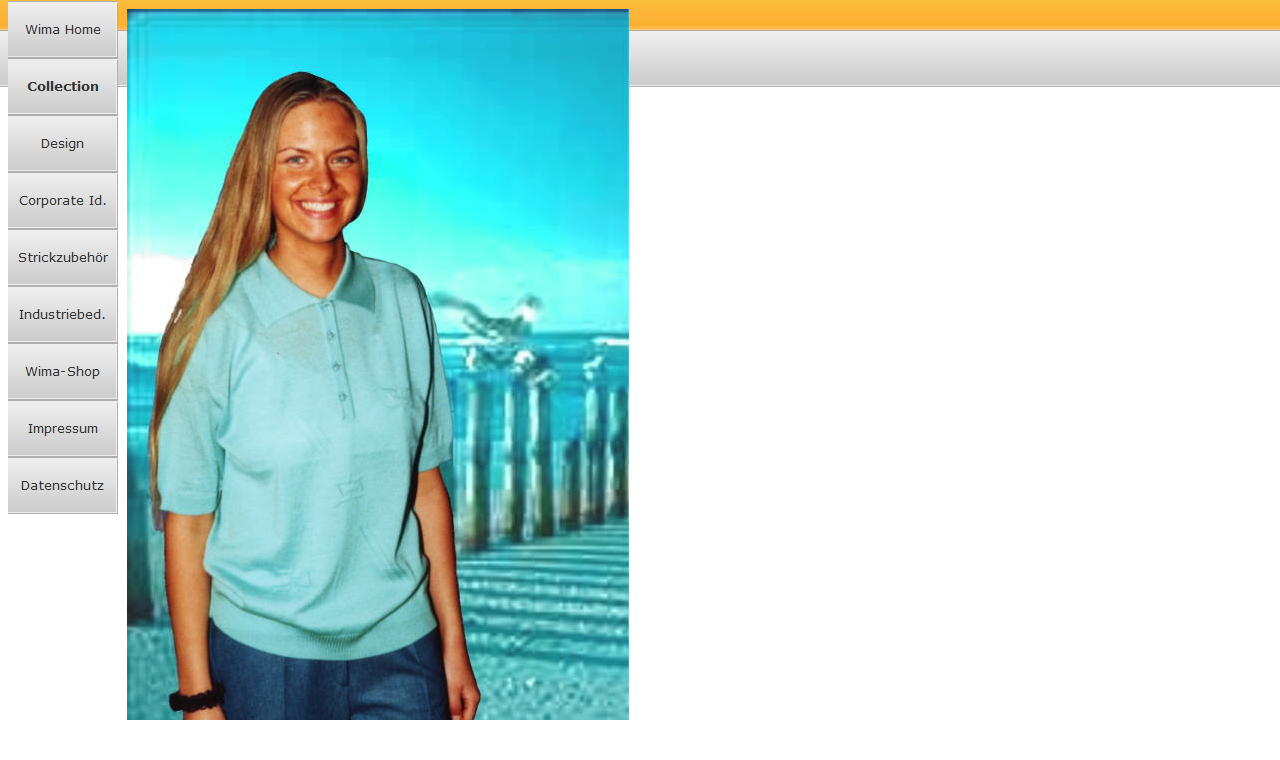

--- FILE ---
content_type: text/html
request_url: http://www.wima-mode.de/Collection/63543-2/635maxi/635maxi.html
body_size: 1475
content:

<!DOCTYPE HTML PUBLIC "-//W3C//DTD HTML 4.01 Transitional//EN" "http://www.w3.org/TR/html4/loose.dtd">
<HTML>
<HEAD>
<TITLE>635maxi</TITLE>
<META HTTP-EQUIV="Content-Type" CONTENT="text/html; charset=ISO-8859-1">
<META NAME="Author" CONTENT="Dirk Gergull">
<META NAME="Generator" CONTENT="NetObjects Fusion 2015 für Windows">
<LINK REL="STYLESHEET" TYPE="text/css" HREF="../../../fusion.css">
<LINK REL="STYLESHEET" TYPE="text/css" HREF="../../../style.css">
<LINK REL="STYLESHEET" TYPE="text/css" HREF="../../../site.css">
</HEAD>
<BODY STYLE="margin: 0px;">
    <TABLE CELLPADDING="0" CELLSPACING="0" BORDER="0" WIDTH="886">
        <TR VALIGN="TOP" ALIGN="LEFT">
            <TD>
                <TABLE BORDER="0" CELLSPACING="0" CELLPADDING="0" WIDTH="118">
                    <TR VALIGN="TOP" ALIGN="LEFT">
                        <TD HEIGHT="1" WIDTH="8"><IMG SRC="../../../clearpixel.gif" WIDTH="8" HEIGHT="1" BORDER="0" ALT=""></TD>
                        <TD WIDTH="12"><IMG SRC="../../../clearpixel.gif" WIDTH="12" HEIGHT="1" BORDER="0" ALT=""></TD>
                        <TD></TD>
                        <TD WIDTH="28"><IMG SRC="../../../clearpixel.gif" WIDTH="28" HEIGHT="1" BORDER="0" ALT=""></TD>
                    </TR>
                    <TR VALIGN="TOP" ALIGN="LEFT">
                        <TD HEIGHT="513"></TD>
                        <TD COLSPAN="3" WIDTH="110">
                            <TABLE ID="VertikalNavigationsleiste2" BORDER="0" CELLSPACING="0" CELLPADDING="0" WIDTH="110">
                                <TR VALIGN="TOP" ALIGN="LEFT">
                                    <TD WIDTH="110" HEIGHT="57"><A HREF="../../../index.html"><IMG ID="Navigationsschaltflaeche1" HEIGHT="57" WIDTH="110" SRC="../../../Wima-Home_Np_Regular.jpg" BORDER="0" ALT="Wima Home" TITLE="Wima Home"></A></TD>
                                </TR>
                                <TR VALIGN="TOP" ALIGN="LEFT">
                                    <TD WIDTH="110" HEIGHT="57"><A HREF="../../../Collection/collection.html"><IMG ID="Navigationsschaltflaeche2" HEIGHT="57" WIDTH="110" SRC="../../../Collection_Hp_Highlighted.jpg" BORDER="0" ALT="Collection" TITLE="Collection"></A></TD>
                                </TR>
                                <TR VALIGN="TOP" ALIGN="LEFT">
                                    <TD WIDTH="110" HEIGHT="57"><A HREF="../../../Design/design.html"><IMG ID="Navigationsschaltflaeche3" HEIGHT="57" WIDTH="110" SRC="../../../Design_Np_Regular.jpg" BORDER="0" ALT="Design" TITLE="Design"></A></TD>
                                </TR>
                                <TR VALIGN="TOP" ALIGN="LEFT">
                                    <TD WIDTH="110" HEIGHT="57"><A HREF="../../../Corporate_Id_/corporate_id_.html"><IMG ID="Navigationsschaltflaeche4" HEIGHT="57" WIDTH="110" SRC="../../../Corporate-Id._Np_Regular.jpg" BORDER="0" ALT="Corporate Id." TITLE="Corporate Id."></A></TD>
                                </TR>
                                <TR VALIGN="TOP" ALIGN="LEFT">
                                    <TD WIDTH="110" HEIGHT="57"><A HREF="../../../Strickzubehor/strickzubehor.html"><IMG ID="Navigationsschaltflaeche5" HEIGHT="57" WIDTH="110" SRC="../../../Strickzubeh-r_Np_Regular.jpg" BORDER="0" ALT="Strickzubehör" TITLE="Strickzubehör"></A></TD>
                                </TR>
                                <TR VALIGN="TOP" ALIGN="LEFT">
                                    <TD WIDTH="110" HEIGHT="57"><A HREF="../../../Industriebed_/industriebed_.html"><IMG ID="Navigationsschaltflaeche6" HEIGHT="57" WIDTH="110" SRC="../../../Industriebed._Np_Regular.jpg" BORDER="0" ALT="Industriebed." TITLE="Industriebed."></A></TD>
                                </TR>
                                <TR VALIGN="TOP" ALIGN="LEFT">
                                    <TD WIDTH="110" HEIGHT="57"><A HREF="../../../Wima-Shop/wima-shop.html"><IMG ID="Navigationsschaltflaeche7" HEIGHT="57" WIDTH="110" SRC="../../../Wima-Shop_Np_Regular.jpg" BORDER="0" ALT="Wima-Shop" TITLE="Wima-Shop"></A></TD>
                                </TR>
                                <TR VALIGN="TOP" ALIGN="LEFT">
                                    <TD WIDTH="110" HEIGHT="57"><A HREF="../../../Impressum/impressum.html"><IMG ID="Navigationsschaltflaeche8" HEIGHT="57" WIDTH="110" SRC="../../../Impressum_Np_Regular.jpg" BORDER="0" ALT="Impressum" TITLE="Impressum"></A></TD>
                                </TR>
                                <TR VALIGN="TOP" ALIGN="LEFT">
                                    <TD WIDTH="110" HEIGHT="57"><A HREF="../../../Datenschutz/datenschutz.html"><IMG ID="Navigationsschaltflaeche9" HEIGHT="57" WIDTH="110" SRC="../../../Datenschutz_Np_Regular.jpg" BORDER="0" ALT="Datenschutz" TITLE="Datenschutz"></A></TD>
                                </TR>
                            </TABLE>
                        </TD>
                    </TR>
                    <TR VALIGN="TOP" ALIGN="LEFT">
                        <TD COLSPAN="4" HEIGHT="258"></TD>
                    </TR>
                    <TR VALIGN="TOP" ALIGN="LEFT">
                        <TD COLSPAN="2" HEIGHT="29"></TD>
                        <TD WIDTH="70"><A HREF="http://www.netobjects.com"><IMG ID="Bild1" HEIGHT="29" WIDTH="70" SRC="../../../BuiltByNOF.gif" BORDER="0" ALT="BuiltByNOF" TITLE="BuiltByNOF"></A></TD>
                        <TD></TD>
                    </TR>
                </TABLE>
            </TD>
            <TD>
                <TABLE BORDER="0" CELLSPACING="0" CELLPADDING="0" WIDTH="511">
                    <TR VALIGN="TOP" ALIGN="LEFT">
                        <TD HEIGHT="9" WIDTH="9"><IMG SRC="../../../clearpixel.gif" WIDTH="9" HEIGHT="1" BORDER="0" ALT=""></TD>
                        <TD></TD>
                    </TR>
                    <TR VALIGN="TOP" ALIGN="LEFT">
                        <TD HEIGHT="753"></TD>
                        <TD WIDTH="502"><A HREF="../../../Collection/63543-2/63543-2.html"><IMG ID="Bild2" HEIGHT="753" WIDTH="502" SRC="../../../Collection/63543-2/635maxi/635maxi.jpg" BORDER="0" ALT="635maxi" TITLE="635maxi"></A></TD>
                    </TR>
                </TABLE>
                <TABLE BORDER="0" CELLSPACING="0" CELLPADDING="0">
                    <TR VALIGN="TOP" ALIGN="LEFT">
                        <TD HEIGHT="10" WIDTH="15"><IMG SRC="../../../clearpixel.gif" WIDTH="15" HEIGHT="1" BORDER="0" ALT=""></TD>
                        <TD></TD>
                    </TR>
                    <TR VALIGN="TOP" ALIGN="LEFT">
                        <TD></TD>
                        <TD NOWRAP="NOWRAP" CLASS="TextNavBar" STYLE="text-align: center;">[<A CLASS="nof-navPositioning" HREF="../../../index.html">Wima 1st</A>]&nbsp;[<A CLASS="nof-navPositioning" HREF="../../../Collection/collection.html">Collection</A>]&nbsp;[<A CLASS="nof-navPositioning" HREF="../../../Design/design.html">Design</A>]&nbsp;[<A CLASS="nof-navPositioning" HREF="../../../Corporate_Id_/corporate_id_.html">Corporate Id.</A>]&nbsp;[<A CLASS="nof-navPositioning" HREF="../../../Strickzubehor/strickzubehor.html">Strickzubehör</A>]&nbsp;[<A CLASS="nof-navPositioning" HREF="../../../Industriebed_/industriebed_.html">Industriebed.</A>]&nbsp;[<A CLASS="nof-navPositioning" HREF="../../../Wima-Shop/wima-shop.html">Wima-Shop</A>]&nbsp;[<A CLASS="nof-navPositioning" HREF="../../../Impressum/impressum.html">Impressum</A>]&nbsp;[<A CLASS="nof-navPositioning" HREF="../../../Datenschutz/datenschutz.html">Datenschutz</A>]</TD>
                    </TR>
                </TABLE>
            </TD>
        </TR>
    </TABLE>
</BODY>
</HTML>
 

--- FILE ---
content_type: text/css
request_url: http://www.wima-mode.de/style.css
body_size: 5020
content:
/* Text */
BODY {	background-image : url( "./Background.jpg" );
	background-repeat : repeat-x;
	font-family : Arial,  Helvetica,  Geneva,  Sans-serif;
	font-size : 14px;
	color : rgb(51,51,51);
	background-color : rgb(255,255,255)}

.nof_WelcomeSunBanners1-Default{
font-family:Georgia; font-size:24pt; color:rgb(255,255,255) 
}

.nof_WelcomeSunNavbar4-Regular{
font-family:Verdana; font-size:10pt; color:rgb(51,51,51) 
}

.nof_WelcomeSunNavbar5-Rollover{
font-family:Verdana; font-size:10pt; color:rgb(51,51,51) 
}

.nof_WelcomeSunNavbar6-Highlighted{
font-family:Verdana; font-size:10pt; color:rgb(51,51,51) ;
	font-style : normal;
	font-weight : bold
}

.nof_WelcomeSunNavbar7-HighlightedRollover{
font-family:Verdana; font-size:10pt; color:rgb(192,192,192) ;
	font-style : normal;
	font-weight : bold
}

.nof_WelcomeSunNavbar9-Regular{
font-family:Verdana; font-size:8pt; color:rgb(51,51,51) 
}

.nof_WelcomeSunNavbar10-Rollover{
font-family:Verdana; font-size:8pt; color:rgb(51,51,51) 
}

.nof_WelcomeSunNavbar11-Highlighted{
font-family:verdana; font-size:8pt; color:rgb(51,51,51) 
}

.nof_WelcomeSunNavbar12-HighlightedRollover{
font-family:verdana; font-size:8pt; color:rgb(51,51,51) 
}


P {
	font-family: Arial,  Helvetica,  Geneva,  Sans-serif;
	font-size : 14px;
	color : rgb(51,51,51);
	line-height : 1.5em
}

.TextObject{
	font-family: Arial,  Helvetica,  Geneva,  Sans-serif;
	font-size : 14px;
	color : rgb(51,51,51)
}

.TextNavBar{
	font-family: Arial,  Helvetica,  Geneva,  Sans-serif;
	font-size : 14px;
	color : rgb(253,177,51)
}

A:link {
	font-family: Arial,  Helvetica,  Geneva,  Sans-serif;
	font-size : 14px
}

A:visited {
	font-family: Arial,  Helvetica,  Geneva,  Sans-serif;
	font-size : 14px;
	color : rgb(128,128,128)
}

A:active {
	font-family: Arial,  Helvetica,  Geneva,  Sans-serif;
	font-size : 14px;
	color : rgb(253,177,51)
}

H1 {
	font-family: Georgia,  Palatino,  "Times New Roman",  Times,  Serif;
	font-weight : normal;
	color : rgb(253,177,51)
}

H2 {
	font-family: Georgia,  Palatino,  "Times New Roman",  Times,  Serif;
	font-weight : lighter;
	color : rgb(51,51,51)
}

H3 {
	font-family: Georgia;
	font-weight : lighter;
	color : rgb(253,177,51)
}



UL {
	font-family: Arial,  Helvetica,  Geneva,  Sans-serif;
	font-size : 14px;
	color : rgb(51,51,51)
}

OL {
	font-family: Arial,  Helvetica,  Geneva,  Sans-serif;
	font-size : 14px;
	color : rgb(51,51,51)
}

A {
	font-size: 14px;
	font-family : Arial,  Helvetica,  Geneva,  Sans-serif;
	color : rgb(253,177,51)
}

H4 {
	color: rgb(51,51,51)
}

H5 {
	color: rgb(253,177,51)
}

H6 {
	color: rgb(253,177,51)
}

A:hover {
	font-family: Arial,  Helvetica,  Geneva,  Sans-serif;
	font-size : 14px;
	color : rgb(243,235,128)
}


/* Accordion */
.ui-accordion{
	border: 1px solid #aeaeae !important;
	border-top: none !important;
	border-width: 1px 1px !important;
	background-position: -1px 0px !important
}
 .ui-accordion a {
	border: none !important
}
div.ui-accordion.selected a.head.selected  {
	background-image: url( "./AccordionTabOpen.png" ) !important;
	color: #b1770b !important
}
.ui-accordion a.head {
	background-image: url( "./AccordionTabClosed.png" ) !important;
	background-color: #ffffff !important;
	background-position: 0% 0% !important;
	font-size: 11px !important;
	color: #333333 !important;
	font-weight: normal !important;
	text-indent: 25px !important;
	height: 30px !important;
	line-height: 30px !important
}
.ui-accordion .ui-accordion-panel a {
	display: inline !important
}

/* Tabs */
.ui-tabs-panel{
	border: 1px solid #b1770b !important;
	padding: 5px !important
}
.ui-tabs-nav a {
	background-image: url( "./tab_top.png" ) !important;
	font-weight: normal !important;
	color: #333333 !important;
	font-size: 11px !important;
	line-height: 22px !important
}
.ui-tabs-nav .ui-tabs-selected a {
	color: #b1770b !important
}
.ui-tabs-nav a span  {
	background-image: url( "./tab_top.png" ) !important;
	max-height: 50px;
	height: 22px !important
}

.ui-tabs-nav a:hover span{
	background-position: 0 -50px !important
}
.ui-tabs-nav a:hover{
	background-position: 100% -150px !important;
	color: #333333 !important
}

/* Toggle Pane */
div.TogglePaneFancyHeader {
	font-family: inherit !important;
	font-size: 11px !important;
	font-weight: normal !important;
	line-height: 30px;
	height: 30px !important;
	padding: 0px !important;
	text-indent: 25px;
	cursor: pointer;
	border: 1px solid #b1770b !important;
	border-width: 0px 1px !important;
	background-color: transparent !important;
	background-image: url( "./TogglePaneOpen.png" ) !important;
	background-position: -1px 0% !important;
	color: #b1770b !important
}
div.TogglePaneFancyHeaderClosed {
	background-color: transparent !important;
	background-image: url( "./TogglePaneClosed.png" ) !important;
	background-position: -1px 0% !important;
	border: 1px solid #aeaeae !important;
	border-top: none !important;
	color: #333333 !important
}
div.TogglePanePlainContent {
	border: 1px solid #aeaeae !important;
	border-top: none !important
}


--- FILE ---
content_type: text/css
request_url: http://www.wima-mode.de/site.css
body_size: 1468
content:
/* CSS-Definitionsdatei, die Site-übergreifende Stylesheets enthält */

.Zitate{
	font-size: medium;
 	font-style: italic
}

.Credits{
	font-family: "Arial Greek",  sans-serif;
 	font-size: auto;
 	font-weight: bold;
 	text-align: center
}

H2 {
	font-size: large
}

.Address{
	font-style: italic
}

.Danksagung{
	font-size: auto;
 	font-weight: bold;
 	text-align: center
}

.Code{
	font-family: Kartika, serif
}

.Subheads{
	font-family: MingLiU, monospace;
 	font-size: auto
}

.Formatted{
	font-family: "Levenim MT"
}

H5 {
	font-size: auto
}

.Footnotes{
	font-family: "Arabic Transparent",  sans-serif;
 	font-size: auto;
 	list-style-type: decimal
}

.Fußnoten{
	font-size: auto
}

.Untertitel{
	font-size: auto
}

H6 {
	font-size: auto
}

.Titel{
	font-size: auto;
 	font-style: italic
}

H1 {
	font-size: x-large
}

.Quotes{
	font-family: "Arial Greek",  sans-serif;
 	font-size: medium;
 	font-style: italic
}

.Caption{
	font-family: "Arabic Transparent",  sans-serif;
 	font-size: auto;
 	font-style: italic
}

.Heading 6{
	font-size: auto;
 	font-weight: bold
}

.Heading 5{
	font-size: auto;
 	font-weight: bold
}

.Heading 4{
	font-weight: bold
}

.Heading 3{
	font-size: medium;
 	font-weight: bold
}

.Heading 2{
	font-size: large;
 	font-weight: bold
}

.Heading 1{
	font-size: x-large;
 	font-weight: bold
}

H3 {
	font-size: medium
}